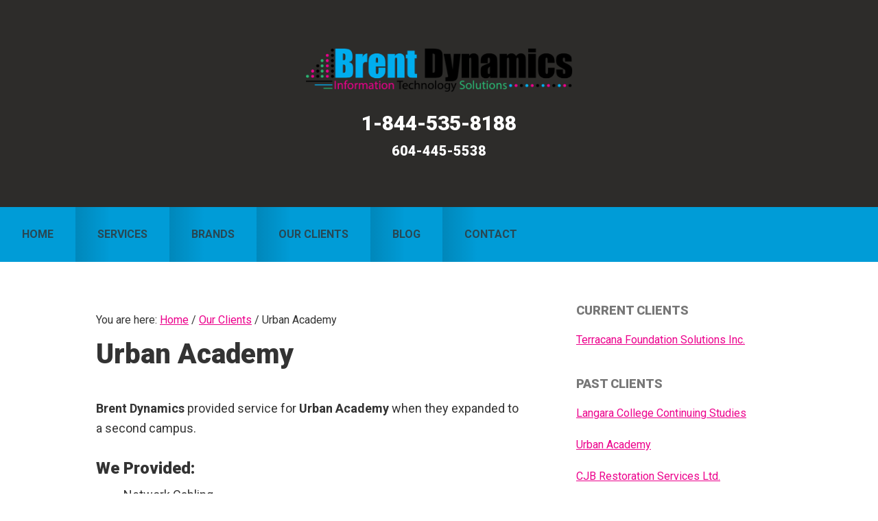

--- FILE ---
content_type: application/javascript
request_url: https://api.swi-rc.com/integration/integration.js
body_size: 565
content:

// JavaScript Document

function isdefined(variable) {
   return ((typeof (window[variable]) == "undefined") ? false : true);
}

function DrawSiteIntegration() {

   if (isdefined("BASE_CustomerKey") && isdefined("BASE_CustomerURL")) {

      if (BASE_CustomerKey != '') {

         var ImgURL = '';
         var ImgAlt = "Get Support";
         var ImgTitle = "Get Support";

         if (isdefined("BASE_CustomImgAlt")) {
            ImgAlt = BASE_CustomImgAlt;
         }

         if (isdefined("BASE_CustomImgTitle")) {
            ImgTitle = BASE_CustomImgTitle;
         }

         if (!isdefined("BASE_CustomImg")) {
            ImgURL = BASE_CustomerURL + '/integration/default.png';
         } else {
            ImgURL = BASE_CustomImg;
         }

         if (ImgURL != '') {
            document.write('<a target="_blank" href="' + BASE_CustomerURL + '/integration/integration.php?uid=' + BASE_CustomerKey + '"><img src="' + ImgURL + '" border="0" alt="' + ImgAlt + '" title="' + ImgTitle + '"></a>');
         }
      }
   }

}

DrawSiteIntegration();


--- FILE ---
content_type: text/plain
request_url: https://www.google-analytics.com/j/collect?v=1&_v=j102&a=1049908139&t=pageview&_s=1&dl=https%3A%2F%2Fbrentdynamics.net%2Fclients%2Furban-academy%2F&ul=en-us%40posix&dt=Urban%20Academy&sr=1280x720&vp=1280x720&_u=IEBAAEABAAAAACAAI~&jid=348200026&gjid=1157095645&cid=1704217052.1769235909&tid=UA-12700479-2&_gid=246532690.1769235909&_r=1&_slc=1&z=805734315
body_size: -451
content:
2,cG-GX0WLJBX18